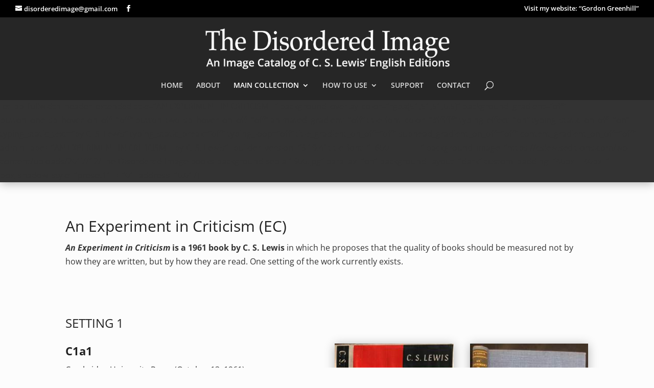

--- FILE ---
content_type: text/css
request_url: https://cslewiseditions.com/wp-content/themes/Divi-child/style.css?ver=4.25.0
body_size: 1208
content:
/*
Theme Name: Divi Child
Theme URI: http://www.elegantthemes.com/gallery/divi/
Template: Divi
Author: Elegant Themes
Author URI: http://www.elegantthemes.com
Description: Smart. Flexible. Beautiful. Divi is the most powerful theme in our collection.
Tags: responsive-layout,one-column,two-columns,three-columns,four-columns,left-sidebar,right-sidebar,custom-background,custom-colors,featured-images,full-width-template,post-formats,rtl-language-support,theme-options,threaded-comments,translation-ready
Version: 3.0.90.1512256791
Updated: 2017-12-02 18:19:51

 Modifications: Sheri Lossing {Mon Sheri Design - monsheridesign.com}
 sherilossing@gmail.com
 for: The Disordered Image
*/
 
/* =Theme customization starts here
------------------------------------------------------- */

/* ----- COLOR OF LINK FONT FOR COPYRIGHT AND DESIGNER LINKS IN FOOTER ----- */

#footer-info a {
font-size: 14px; 
font-weight: 600; 
}
#footer-info a:hover {
font-weight: 600; 
}
#footer-info {
font-size: 14px; 
font-weight: 600; 
}

/** -----  color of active menu item in primary menu  ----- **/

#top-menu li.current-menu-item > a {
color: #fff !important;
}


/** -----  color of mobile menu hamburger menu area  ----- **/

.mobile_menu_bar:before {
/*color: #870001;*/
color: #fff !important;
background: #000;
}

/** -----  do not display phone icon in secondary menu ----- **/

#et-info-phone {
display: none;
}


/** -----  code to combine with class to make additional columns per directions on this post https://www.elegantthemes.com/blog/divi-resources/add-more-columns-to-your-divi-builder-posts-or-pages ----- **/

.ten-columns .et_pb_module {width: 10%; float: left;}
.nine-columns .et_pb_module {width: 11.11%; float: left;}
.eight-columns .et_pb_module {width: 12.5%; float: left;}
.seven-columns .et_pb_module {width: 14.28%; float: left;}
.six-columns .et_pb_module {width: 16.66%; float: left;}
.five-columns .et_pb_module {width: 20%; float: left;}


@media (max-width: 980px){
.ten-columns .et_pb_module {width: 20%;}
.nine-columns .et_pb_module {width: 33.3%;}
.eight-columns .et_pb_module {width: 25%;}
.seven-columns .et_pb_module {width: 25%;}
.six-columns .et_pb_module {width: 33.3%;}
.five-columns .et_pb_module {width: 33.3%;}
}
 
@media all and (max-width: 767px) {
.ten-columns .et_pb_module {width: 100%;}
.nine-columns .et_pb_module {width: 100%;}
.eight-columns .et_pb_module {width: 100%;}
.seven-columns .et_pb_module {width: 100%;}
.six-columns .et_pb_module {width: 100%;}
.five-columns .et_pb_module {width: 100%;}
}



/** -----  styling of mega-menu ----- **/

#top-menu li.mega-menu>ul>li>a:first-child {
    padding-top: 0!important;
    border-bottom: 1px solid rgba(0,0,0,.03);
    /*font-weight: 700;*/
    font-weight: 600;
}


/** -----  styling of  primary menu ----- **/

#top-menu li a, .et_search_form_container input {
    font-weight: 600;
    font-style: normal;
    text-transform: uppercase;
    text-decoration: none;
}

/** -----  styling of primary menu norman sub-menu drop down ----- **/

#top-menu li a {
    font-weight: 600 !important;
}


/** ----- CHANGE BREAKING POINT OF MOBILE MENUS ----- **/
/*@media only screen and (max-width: 1360px)  and (min-width: 981px)*/

/*@media only screen and (max-width: 1140px)  and (min-width: 981px) {
#top-menu {
display: none !important;
}
 
#et_mobile_nav_menu, .et_mobile_nav_menu {
display: block !important;
}
}*/

@media only screen and (max-width: 1140px) and (min-width: 981px) {
#top-menu, #et-secondary-menu {
display: none !important;
}
#et_mobile_nav_menu, .et_mobile_nav_menu {
display: block !important;
}
}

@media only screen and (max-width: 1140px) and (min-width: 981px) {
.logo_container {
position: relative;
}

#et-top-navigation {
padding: 0 !important;
width: 100% !important;
}

#et_mobile_nav_menu {
display: block;
float: none;
margin-bottom: 20px;
position: relative;
}

#main-header .mobile_nav {
background-color: rgba(0, 0, 0, 0.05);
border-right: 5px none;
display: block;
padding: 5px 10px;
text-align: left;
}

.mobile_nav .select_page {
display: inline-block;
}

.mobile_menu_bar {
position: absolute;
right: 5px;
top: 2px;
}

.logo_container {
text-align: center;
}

.et_header_style_centered #et_top_search {
display: none !important;
}
}

/* ----- makes sub-menu wider ----- */

@media screen and (min-width: 996px){
#top-menu li:not(.mega-menu) ul {
width: 400px !important;
}
#top-menu li:not(.mega-menu) ul li, #top-menu li:not(.mega-menu) ul a {
width: 100%;
}
}

/* ----- color of contact form success message ----- */

#et_pb_contact_form_0 .et-pb-contact-message  {
color: #fff !important;
}

/* ----- reduce padding in submenus in primary menu ----- */
#top-menu li li a {
    /*padding: 6px 20px;*/
padding: 2px 10px;
}

/* ----- make scroll bar for submenu for menu item with 'submenu-style' class added to the menu item ----- */
.submenu-style ul::-webkit-scrollbar {
  width: 1em;
}
.submenu-style ul::-webkit-scrollbar-track {
  box-shadow: inset 0 0 6px rgba(0, 0, 0, 0.3);
}
.submenu-style ul::-webkit-scrollbar-thumb {
  background-color: darkgrey;
  outline: 1px solid slategrey;
}
.submenu-style ul {
    height: 300px;
    overflow: scroll;
}

